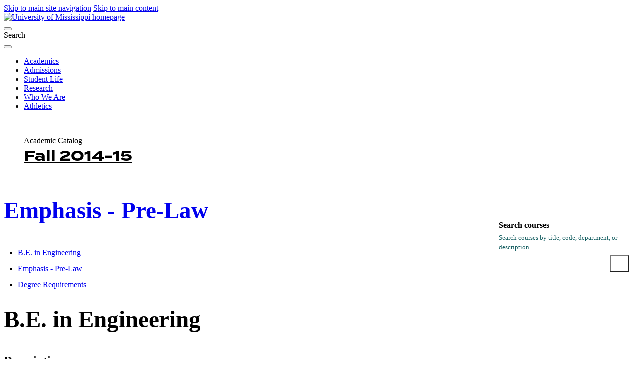

--- FILE ---
content_type: text/html; charset=UTF-8
request_url: https://catalog.olemiss.edu/2015/fall/graduate/engineering/be-engr/boe-prelaw
body_size: 43231
content:
<!DOCTYPE html>
<html lang="en">
	<head>
		<meta charset="utf-8">
		<title>Emphasis - Pre-Law | ENGINEERING | Fall 2014-15 | UM Catalog</title>
		<base href="https://catalog.olemiss.edu/">
<meta content="IE=edge" http-equiv="X-UA-Compatible">
<meta content="width=device-width, initial-scale=1, shrink-to-fit=no" name="viewport">
<link href="//use.typekit.net/rmt3wly.css" rel="stylesheet">
<script src="https://code.jquery.com/jquery-3.6.0.min.js"></script>
<script>
$(document).ready(function() {
	
	// Fix Skipnav links to they refer to the current page instead of being 
	  $('a[href^="#"]').on('click', function(e) {
		e.preventDefault();
		const targetId = this.hash.substring(1);
		const targetElement = document.getElementById(targetId);

		if (targetElement) {
		  targetElement.setAttribute('tabindex', '-1');
		  targetElement.focus();

		  $('html, body').animate({
			scrollTop: $(targetElement).offset().top
		  }, 300, function() {
			$(targetElement).removeAttr('tabindex'); // Clean up tabindex after scrolling
		  });
		}
	  });
	
	// Create two columns independent of anything else
	var mainGrid = $('.wysiwyg-block');
	var goWest = $('<div></div>').attr('id', 'goWest');
	var goEast = $('<div></div>').attr('id', 'goEast');
	
	mainGrid.prepend(goWest).prepend(goEast);
	
	// Remove old skipnav links
	$('a[href="#breadcrumbs"]').remove();
	$('#breadcrumbs a[href="#main-content"]').remove();

    // Get the original breadcrumb list
    var breadcrumbsList = $('#breadcrumbs ul');
    
    // Create new 'ul' elements for the left and right columns
    var leftBreadcrumbs = $('<ul></ul>').attr('id', 'breadcrumbs-left');
    var rightBreadcrumbs = $('<ul></ul>').attr('id', 'breadcrumbs-right');
    
    // Move the first breadcrumb item to the left column
    var firstBreadcrumb = breadcrumbsList.find('li:first-child');
    firstBreadcrumb.appendTo(leftBreadcrumbs);  // Move the first breadcrumb item
    
    // Move the remaining breadcrumb items to the right column
    breadcrumbsList.find('li').appendTo(rightBreadcrumbs);  // Move the rest
    
    // Append the new 'ul' elements to the correct sections (i.e. the grid layout)
    leftBreadcrumbs.prependTo('#goWest');  // Append left breadcrumbs to the left column
    rightBreadcrumbs.prependTo('#goEast');  // Append right breadcrumbs to the right column
    
	// Put main#main-content in left column
	var mainContent = $('main#main-content');
	mainContent.appendTo('#goWest');
	
	// Put .sidebar boxes in right column in correct order
	var sidebarBox1 = $('aside.sidebar .box:nth-child(3)');
	var sidebarBox2 = $('aside.sidebar .box:nth-child(1)');
	var sidebarBox3 = $('aside.sidebar .box:nth-child(2)');
	var sidebarBox4 = $('aside.sidebar .box:nth-child(4)');
	sidebarBox1.appendTo('#goEast');
	
	$('.box form input[type="submit"]').attr("value","Go");

	sidebarBox2.appendTo('#goEast');
	sidebarBox3.appendTo('#goEast');
    sidebarBox4.appendTo('main#main-content');
		
	
  /* TOGGLE RIGHT COLUMN */
    // 1. Create the checkbox toggle button
    var toggleCheckbox = $('<div class="menu-toggle"><input type="checkbox" id="toggle-menu" class="toggle-checkbox" aria-label="Toggle menu"><label for="toggle-menu" class="toggle-btn"><span class="icon hamburger" aria-hidden="true"><i class="fa-solid fa-bars"></i></span><span class="icon close" aria-hidden="true" style="display: none;"><i class="fa-solid fa-xmark"></i></span><span class="sr-only">Menu</span></label></div>');

    // 2. Insert the checkbox between Box 3 and Box 2
    $('#goEast .box.listing').before(toggleCheckbox).css('display','none');

    // 3. Style the checkbox to look like a hamburger and X
    $('#toggle-menu').css({
        'display': 'none'  // Hide the checkbox itself
    });

    // 4. Toggle visibility of Box 1 and Box 2 based on the checkbox state
    $('#toggle-menu').change(function() {
        if (this.checked) {
            // If checked (X), show Box 1 and Box 2
            $('#goEast .box.listing').stop(true, true).slideDown();
            // Toggle the button's icon to X
            $('.toggle-btn .hamburger').hide();
            $('.toggle-btn .close').show();
        } else {
            // If unchecked (☰), hide Box 1 and Box 2
            $('#goEast .box.listing').stop(true, true).slideUp();
            // Toggle the button's icon to hamburger
            $('.toggle-btn .hamburger').show();
            $('.toggle-btn .close').hide();
        }
    });


	// Get the text content of the breadcrumb link
	var text = $('#breadcrumbs-left li a').text().trim();  // Use .trim() to remove extra spaces
	console.log('Text content: "' + text + '"');  // Print text to check for any hidden characters

	// Find the position of the word "Academic Calendar"
	var calendarIndex = text.indexOf("Academic Catalog"); // Search for the full string
	console.log('Index of "Academic Catalog":', calendarIndex);

	// If "Academic Catalog" is found, split the text
	if (calendarIndex !== -1) {
		// Split the text at the space after "Academic Catalog"
		var firstPart = text.substring(0, calendarIndex + "Academic Catalog".length);
		console.log('First part:', firstPart);

		var secondPart = text.substring(calendarIndex + "Academic Catalog".length).trim();
		console.log('Second part:', secondPart);

		// Update the content by wrapping the second part in a <span>
		$('#breadcrumbs-left li a').html(firstPart + ' <span>' + secondPart + '</span>');
	}

	$('.box.menu').insertAfter('.box.listing h4');
	
	$('#goWest .box h4').insertBefore('#goWest .box');
	
// Group offices in Contacts block
	$("#goWest h5").each(function() {
		var $currentH5 = $(this); // Select the current <h5>
		var $wrapper = $("<div class='h5-group'></div>"); // Create a new wrapper div

		// Select the <h5> and all following <p> elements until the next <h5>
		$currentH5.nextUntil("h5").addBack().wrapAll($wrapper);
	});


// Select the .school.listing element
var $listing = $('.school.listing');

// Create an array to hold the new wrappers
var wrappers = [];

// Loop through each h2 element
$listing.find('h2').each(function() {
    var $h2 = $(this);
    var $nav = $h2.next('nav');  // Get the next sibling <nav> element

    if ($nav.length) {  // Ensure the <nav> exists
        // Create a wrapper div for each h2 + nav pair
        var $wrapper = $('<div>').addClass('pair-wrapper');
        
        // Append the h2 and nav to the wrapper
        $wrapper.append($h2).append($nav);
        
        // Add the wrapper to the array
        wrappers.push($wrapper);
    }
});
	
    // Check if .footer-background doesn't already exist
    if ($("footer .footer-background").length === 0) {
      // Insert the .footer-background as the first child of the footer
      $("footer").prepend('<div class="footer-background"></div>');
    }

// Now insert all wrappers into the DOM at once
$listing.empty().append(wrappers);
	
	
    var $tableWrapper = $(".mobile-table");
    var $table = $tableWrapper.find("table");

    // Create the scroll cue and append it
    var $scrollCue = $("<div class='scroll-cue'></div>");
    $tableWrapper.append($scrollCue);

    // Check if the table is wider than its container
    if ($table.outerWidth() > $tableWrapper.width()) {
      $scrollCue.show(); // Show scroll cue if the table is too wide

      // Add a pulsing animation
      setInterval(function () {
        $scrollCue.fadeOut(500).fadeIn(500);
      }, 2000);
    }

});
</script>

<link rel="preconnect" href="https://fonts.googleapis.com">
<link rel="preconnect" href="https://fonts.gstatic.com" crossorigin>
<link href="https://fonts.googleapis.com/css2?family=IBM+Plex+Sans:ital,wght@0,100;0,200;0,300;0,400;0,500;0,600;0,700;1,100;1,200;1,300;1,400;1,500;1,600;1,700&family=IBM+Plex+Serif:ital,wght@0,100;0,200;0,300;0,400;0,500;0,600;0,700;1,100;1,200;1,300;1,400;1,500;1,600;1,700&display=swap" rel="stylesheet">	
<link href="https://olemiss.edu/assets/js/dist/app.css" rel="stylesheet">
<link href="https://olemiss.edu/assets/css/theme.css" rel="stylesheet">
<link href="https://olemiss.edu/assets/css/subsite.css" rel="stylesheet">
<link href="https://olemiss.edu/assets/fontawesome-pro-6.5.1-web/css/all.css" rel="stylesheet">
<link href="https://olemiss.edu/assets/favicons/apple-touch-icon.png.orig" rel="apple-touch-icon" sizes="180x180">
<link href="https://olemiss.edu/assets/favicons/favicon-32x32.png.orig" rel="icon" sizes="32x32" type="image/png">
<link href="https://olemiss.edu/assets/favicons/favicon-16x16.png.orig" rel="icon" sizes="16x16" type="image/png">
<link href="https://olemiss.edu/assets/favicons/favicon.ico.orig" rel="shortcut icon">

<link rel="stylesheet" type="text/css" href="https://common.olemiss.edu/templates/cascade/catalog.css">

		<link rel="stylesheet" type="text/css" href="/css/main.css?v=8">
		<link rel="stylesheet" type="text/css" href="/css/print.css?v=1" media="print">
		<link rel="stylesheet" href="https://common.olemiss.edu/_js/sweet-alert/sweet-alert.css">
	</head>
	<!--body id=""-->
  	<body>
		<!--a href="#breadcrumbs" class="skipnav">Skip UM navigation</a-->
<div class="skip-link"> 
	<a href="#main-menu" class="element-invisible element-focusable">Skip to main site navigation</a> 
	<a href="#main-content" class="element-invisible element-focusable">Skip to main content</a>
</div>
<div class="page page--landing">
    <header class="site-header site-header--scroll-up site-header--at-top">
        <div class="site-header__sticky-container">
            <div class="grid-container">
                <div class="grid-x"> <a class="site-header__logo" href="/"> <img alt="University of Mississippi homepage" height="50" src="https://olemiss.edu/assets/images/new-lockup.webp" width="208"> </a>
                    <div class="site-search">
                        <button aria-controls="search-block-form" aria-expanded="true" aria-label="Search" aria-live="polite" class=" site-search__toggle" data-button-disable-at="-1 " data-button-enable-at="0" data-button-open-class="search-panel-open" data-button-open-class-element="" data-toggle-type="accordion" id="site-search--button-toggle" type="button"> </button>
                        <div class="wysiwyg search-block-form" id="search-block-form"> <span class="search-label">Search</span>
                            <div class="gcse-searchbox-only" data-resultsUrl="/search/"> </div>
                        </div>
                    </div>
                    <button aria-controls="header-menus" aria-expanded="true" aria-haspopup="true" aria-label="Main Menu" aria-live="polite" class=" mobile-menu-button" data-button-disable-at="1025 " data-button-enable-at="0" data-button-open-class="mobile-menu-open" data-button-open-class-element="" data-toggle-type="menu" id="header-menus--button-toggle" type="button"> </button>
                    <div aria-labelledby="header-menus--button-toggle" class="site-header__main" id="header-menus">
                        <nav aria-label="Main Navigation" aria-live="polite" class="main-menu accessible-menu" data-menu-label="%s submenu" data-menu-link-text="%s Overview" id="main-menu">
                            <ul class="menu">
                                <li class="menu-item--expanded"> <a href="https://olemiss.edu/academics/index.php">Academics</a> </li>
                                <li class="menu-item--expanded"> <a href="https://olemiss.edu/admissions/index.php">Admissions</a> </li>
                                <li class="menu-item--expanded"> <a href="https://olemiss.edu/student-life/index.php">Student Life</a> </li>
                                <li class="menu-item--expanded"> <a href="https://olemiss.edu/research/index.php">Research</a> </li>
                                <li class="menu-item--expanded"> <a href="https://olemiss.edu/who-we-are/index.php">Who We Are</a> </li>
                                <li class="menu-item--expanded"> <a href="https://olemiss.edu/athletics/index.php">Athletics</a> </li>
                            </ul>
                        </nav>
                    </div>
                </div>
            </div>
        </div>
    </header>
    <div class="page-wrapper grid-container">
        <div class="wysiwyg-block global-padding global-spacing global-padding--2xlarge global-padding--white global-spacing--2xlarge">
			<div class="wysiwyg catalog"> 
		<div id="breadcrumbs">
			<!--a href="#main-content" class="skipnav">Skip catalog navigation</a-->
<ul>
<li><a href="/2015/fall/graduate" title="Catalog home page">Academic Catalog Fall 2014-15</a></li>
<li><a href="/2015/fall/graduate/engineering" title="SCHOOL OF ENGINEERING">ENGINEERING</a></li>
<li><a href="/2015/fall/graduate/engineering/be-engr">B.E. in Engineering</a></li>
<li><a href="/2015/fall/graduate/engineering/be-engr/boe-prelaw" title="Emphasis - Pre-Law">Emphasis - Pre-Law</a></li>
</ul>

		</div>
		<div id="content">
			<main id="main-content">
<h1><a href="https://catalog.olemiss.edu/2015/fall/graduate/engineering/be-engr/boe-prelaw#Specialization-11655475">Emphasis - Pre-Law</a></h1>

<ul>
<li><a href="https://catalog.olemiss.edu/2015/fall/graduate/engineering/be-engr/boe-prelaw#Program-10222583">B.E. in Engineering</a></li>
<li><a href="https://catalog.olemiss.edu/2015/fall/graduate/engineering/be-engr/boe-prelaw#Specialization-11655475">Emphasis - Pre-Law</a></li>
<li><a href="https://catalog.olemiss.edu/2015/fall/graduate/engineering/be-engr/boe-prelaw#DegreeRequirements">Degree Requirements</a></li>
</ul>

<h1 id="Program-10222583">B.E. in Engineering</h1>

<h2>Description</h2>

<p>The B.E. program is more broadly focused than the B.S. in engineering
science programs. The B.E. is designed to provide students the
opportunity to gain an understanding of engineering, scientific, and
technical knowledge, which will enhance their career objectives in such
areas as engineering science, medicine, law, professional education,
public policy, military, management, and sales.</p>

<h2>Minimum Total Credit Hours: 127</h2>

<h2>General Education Requirements</h2>

<p>In addition to the courses specified by the School of Engineering
general education requirements, the following are required: Math 263-264
and Math 353; laboratory science to be fulfilled by Chem 105, 106, 115,
116 and Phys 211, 212, 221, 222.</p>

<h2>Course Requirements</h2>

<p>Candidates for the B.E. degree must complete the following courses: Math
261-264, Math 353, Writ 100, Writ 101, Writ 102, or Liba 102; Chem 105,
106, 115, 116, and Phys 211, 212, 221, 222; Csci 251; Engr 207, 309,
310, 313, 321, 330, 360, 361, 400; 9 hours of technical engineering
electives; 6 additional hours of humanities/social science/fine arts
beyond the 18 hours School of Engineering core/general education
requirement; 33 hours of an approved emphasis area.</p>

<p>The qualifications for the 9 hours of technical electives: any
combination of courses offered by the School of Engineering with a
minimum of two courses at the 200 level or higher, and at least one of
the two courses needs to be at the 300 level or higher, for a combined
total of 9 credit hours.</p>

<h1 id="Specialization-11655475">Emphasis - Pre-Law</h1>

<h2>Description</h2>

<p>An emphasis in pre-law is intended to prepare students for further study
in law school. Courses required for the B.E. pre-law emphasis are
approved by the University of Mississippi School of Law as part of the
Accelerated 3+3 Program in which students early admitted to law school
may apply 33 credit hours of law courses directly to the B.E. degree
program.</p>

<h2>Course Requirements</h2>

<p>Candidates for the B.E. degree with an emphasis in pre-law studies must
complete the following courses: Csci 251, Engr 207, Engr 309, 310, 313,
321, 330, 362, 363, 400; 9 hours of technical engineering electives; 6
additional hours of humanities/social science/fine arts beyond the 18
hours School of Engineering core/general education requirement; and 33
hours in the law school including: Contract Negotiation and Drafting
(3), Civil Procedure I 503 (3), Constitutional Law I 507 (3), Contracts
501 (6), Criminal Law 568 (3), Legal Research and Writing I 514 (3),
Legal Research and Writing II 515 (3), Property 504 (4), Torts 502 (6).
Please see an adviser within the B.E. degree program for further details
of these required courses.</p>

<h2 id="DegreeRequirements">Degree Requirements</h2>

<p>The academic regulations for this degree program, as entered in the University of Mississippi Catalog, are in effect for the current or selected academic year and semester. The University of Mississippi reserves the right to 1) change or withdraw courses; 2) change rules for registration, instruction, and graduation; and 3) change other regulations affecting the student body at any time.</p>

<div class="degree-audit">

<h2>B.E. in Engineering</h2>

<h3 id="Major-GeneralEngineering_GeneralEducation">General Education</h3>

<table>
    <thead>
        <tr>
            <th>Requirement</th>
            <th>Hours</th>
            <th>Description</th>
        </tr>
    </thead>
    <tbody>
        <tr>
            <td><a href="https://catalog.olemiss.edu/2015/fall/graduate/chem-105">Chem 105</a></td>
            <td>3</td>
            <td>Complete <a href="https://catalog.olemiss.edu/2015/fall/graduate/chem-105">Chem 105</a> with a passing grade.</td>
        </tr>
        <tr>
            <td><a href="https://catalog.olemiss.edu/2015/fall/graduate/chem-106">Chem 106</a></td>
            <td>3</td>
            <td>Complete <a href="https://catalog.olemiss.edu/2015/fall/graduate/chem-106">Chem 106</a> with a passing grade.</td>
        </tr>
        <tr>
            <td><a href="https://catalog.olemiss.edu/2015/fall/graduate/chem-115">Chem 115</a></td>
            <td>1</td>
            <td>Complete <a href="https://catalog.olemiss.edu/2015/fall/graduate/chem-115">Chem 115</a> with a passing grade.</td>
        </tr>
        <tr>
            <td><a href="https://catalog.olemiss.edu/2015/fall/graduate/chem-116">Chem 116</a></td>
            <td>1</td>
            <td>Complete <a href="https://catalog.olemiss.edu/2015/fall/graduate/chem-116">Chem 116</a> with a passing grade.</td>
        </tr>
        <tr>
            <td>First Year Writing</td>
            <td>6</td>
            <td>Complete <a href="https://catalog.olemiss.edu/2015/fall/graduate/hon-101">Hon 101</a>, <a href="https://catalog.olemiss.edu/2015/fall/graduate/writ-100">Writ 100</a>, or <a href="https://catalog.olemiss.edu/2015/fall/graduate/writ-101">Writ 101</a>. and Complete one of the following courses: <a href="https://catalog.olemiss.edu/2015/fall/graduate/liba-102">Liba 102</a>, <a href="https://catalog.olemiss.edu/2015/fall/graduate/writ-102">Writ 102</a> or <a href="https://catalog.olemiss.edu/2015/fall/graduate/hon-102">Hon 102</a>.</td>
        </tr>
        <tr>
            <td><a href="https://catalog.olemiss.edu/2015/fall/graduate/math-261">Math 261</a></td>
            <td>3</td>
            <td>Complete <a href="https://catalog.olemiss.edu/2015/fall/graduate/math-261">Math 261</a> with a passing grade.</td>
        </tr>
        <tr>
            <td><a href="https://catalog.olemiss.edu/2015/fall/graduate/math-262">Math 262</a></td>
            <td>3</td>
            <td>Complete <a href="https://catalog.olemiss.edu/2015/fall/graduate/math-262">Math 262</a> with a passing grade.</td>
        </tr>
        <tr>
            <td><a href="https://catalog.olemiss.edu/2015/fall/graduate/math-263">Math 263</a></td>
            <td>3</td>
            <td>Complete <a href="https://catalog.olemiss.edu/2015/fall/graduate/math-263">Math 263</a> with a passing grade.</td>
        </tr>
        <tr>
            <td><a href="https://catalog.olemiss.edu/2015/fall/graduate/math-264">Math 264</a></td>
            <td>3</td>
            <td>Complete <a href="https://catalog.olemiss.edu/2015/fall/graduate/math-264">Math 264</a> with a passing grade.</td>
        </tr>
        <tr>
            <td><a href="https://catalog.olemiss.edu/2015/fall/graduate/math-353">Math 353</a></td>
            <td>3</td>
            <td>Complete <a href="https://catalog.olemiss.edu/2015/fall/graduate/math-353">Math 353</a> with a passing grade.</td>
        </tr>
        <tr>
            <td><a href="https://catalog.olemiss.edu/2015/fall/graduate/phys-211">Phys 211</a></td>
            <td>3</td>
            <td>Complete <a href="https://catalog.olemiss.edu/2015/fall/graduate/phys-211">Phys 211</a> with a passing grade.</td>
        </tr>
        <tr>
            <td><a href="https://catalog.olemiss.edu/2015/fall/graduate/phys-212">Phys 212</a></td>
            <td>3</td>
            <td>Complete <a href="https://catalog.olemiss.edu/2015/fall/graduate/phys-212">Phys 212</a> with a passing grade.</td>
        </tr>
        <tr>
            <td><a href="https://catalog.olemiss.edu/2015/fall/graduate/phys-221">Phys 221</a></td>
            <td>1</td>
            <td>Complete <a href="https://catalog.olemiss.edu/2015/fall/graduate/phys-221">Phys 221</a> with a passing grade.</td>
        </tr>
        <tr>
            <td><a href="https://catalog.olemiss.edu/2015/fall/graduate/phys-222">Phys 222</a></td>
            <td>1</td>
            <td>Complete <a href="https://catalog.olemiss.edu/2015/fall/graduate/phys-222">Phys 222</a> with a passing grade.</td>
        </tr>
        <tr>
            <td>3 hrs fine arts</td>
            <td>3</td>
            <td>Student must successfully complete 3 hours in the fine arts. The course may be chosen from art history, art appreciation, and criticism of art, dance, music, and theatre arts. Courses emphasizing the enhancement of skills and performance are not acceptable.</td>
        </tr>
        <tr>
            <td>3 hrs humanities</td>
            <td>3</td>
            <td>Complete 3 hrs of humanities choosing from course work in classics, literature, history, modern language, philosophy, religion, Southern studies, African American Studies, and Gender Studies.</td>
        </tr>
        <tr>
            <td>3 hrs fine arts/humanities</td>
            <td>3</td>
            <td>Complete 3 additional hours in any of the humanities or fine arts categories defined by the School of Engineering general education requirements.</td>
        </tr>
        <tr>
            <td>6 hrs social sciences</td>
            <td>6</td>
            <td>Complete 6 hours of social sciences choosing from the following; economics, anthropology, political science, psychology, and sociology.</td>
        </tr>
        <tr>
            <td>6 hrs fine arts/humanities/soc sci</td>
            <td>6</td>
            <td>Complete 6 additional hours in any of the humanities, fine arts, or social science categories defined by the School of Engineering general education requirements.</td>
        </tr>
        <tr>
            <td>3 hrs gen ed or SS/H/FA</td>
            <td>3</td>
            <td>Complete 3 hrs General Education work chosen from the following: additional fine art, additional social science, additional humanities, <a href="https://catalog.olemiss.edu/2015/fall/graduate/as-301">As 301</a>, <a href="https://catalog.olemiss.edu/2015/fall/graduate/as-302">As 302</a>, <a href="https://catalog.olemiss.edu/2015/fall/graduate/bus-250">Bus 250</a>, <a href="https://catalog.olemiss.edu/2015/fall/graduate/bus-271">Bus 271</a>, <a href="https://catalog.olemiss.edu/2015/fall/graduate/edld-110">Edld 110</a>, <a href="https://catalog.olemiss.edu/2015/fall/graduate/edld-111">Edld 111</a>, <a href="https://catalog.olemiss.edu/2015/fall/graduate/edld-120">Edld 120</a>, <a href="https://catalog.olemiss.edu/2015/fall/graduate/edld-220">Edld 220</a>, <a href="https://catalog.olemiss.edu/2015/fall/graduate/mgmt-371">Mgmt 371</a>, <a href="https://catalog.olemiss.edu/2015/fall/graduate/msl-102">Msl 102</a>, <a href="https://catalog.olemiss.edu/2015/fall/graduate/nsc-211">Nsc 211</a>, or <a href="https://catalog.olemiss.edu/2015/fall/graduate/spch-105">Spch 105</a>.</td>
        </tr>
    </tbody>
</table>

<h3 id="Major-GeneralEngineering_MajorRequirements">Major Requirements</h3>

<table>
    <thead>
        <tr>
            <th>Requirement</th>
            <th>Hours</th>
            <th>Description</th>
        </tr>
    </thead>
    <tbody>
        <tr>
            <td><a href="https://catalog.olemiss.edu/2015/fall/graduate/csci-251">Csci 251</a></td>
            <td>3</td>
            <td>Complete <a href="https://catalog.olemiss.edu/2015/fall/graduate/csci-251">Csci 251</a> with a passing grade.</td>
        </tr>
        <tr>
            <td><a href="https://catalog.olemiss.edu/2015/fall/graduate/engr-207">Engr 207</a></td>
            <td>1</td>
            <td>Complete <a href="https://catalog.olemiss.edu/2015/fall/graduate/engr-207">Engr 207</a> with a passing grade.</td>
        </tr>
        <tr>
            <td><a href="https://catalog.olemiss.edu/2015/fall/graduate/engr-309">Engr 309</a></td>
            <td>3</td>
            <td>Complete <a href="https://catalog.olemiss.edu/2015/fall/graduate/engr-309">Engr 309</a> with a passing grade.</td>
        </tr>
        <tr>
            <td><a href="https://catalog.olemiss.edu/2015/fall/graduate/engr-310">Engr 310</a></td>
            <td>3</td>
            <td>Complete <a href="https://catalog.olemiss.edu/2015/fall/graduate/engr-310">Engr 310</a> with a passing grade.</td>
        </tr>
        <tr>
            <td><a href="https://catalog.olemiss.edu/2015/fall/graduate/engr-313">Engr 313</a></td>
            <td>3</td>
            <td>Complete <a href="https://catalog.olemiss.edu/2015/fall/graduate/engr-313">Engr 313</a> with a passing grade.</td>
        </tr>
        <tr>
            <td><a href="https://catalog.olemiss.edu/2015/fall/graduate/engr-321">Engr 321</a></td>
            <td>3</td>
            <td>Complete <a href="https://catalog.olemiss.edu/2015/fall/graduate/engr-321">Engr 321</a> with a passing grade.</td>
        </tr>
        <tr>
            <td><a href="https://catalog.olemiss.edu/2015/fall/graduate/engr-360">Engr 360</a> or <a href="https://catalog.olemiss.edu/2015/fall/graduate/engr-362">Engr 362</a></td>
            <td>3</td>
            <td>Complete either <a href="https://catalog.olemiss.edu/2015/fall/graduate/engr-360">Engr 360</a> or <a href="https://catalog.olemiss.edu/2015/fall/graduate/engr-362">Engr 362</a> with a passing grade.</td>
        </tr>
        <tr>
            <td><a href="https://catalog.olemiss.edu/2015/fall/graduate/engr-361">Engr 361</a> or <a href="https://catalog.olemiss.edu/2015/fall/graduate/engr-363">Engr 363</a></td>
            <td>1</td>
            <td>Complete either <a href="https://catalog.olemiss.edu/2015/fall/graduate/engr-361">Engr 361</a> or <a href="https://catalog.olemiss.edu/2015/fall/graduate/engr-363">Engr 363</a> with a passing grade.</td>
        </tr>
        <tr>
            <td><a href="https://catalog.olemiss.edu/2015/fall/graduate/engr-400">Engr 400</a></td>
            <td>1</td>
            <td>Complete <a href="https://catalog.olemiss.edu/2015/fall/graduate/engr-400">Engr 400</a> with a passing grade.</td>
        </tr>
        <tr>
            <td><a href="https://catalog.olemiss.edu/2015/fall/graduate/engr-330">Engr 330</a></td>
            <td>3</td>
            <td>Complete <a href="https://catalog.olemiss.edu/2015/fall/graduate/engr-330">Engr 330</a> with a passing grade.</td>
        </tr>
        <tr>
            <td>6 hrs add'l SOE technical elective</td>
            <td>6</td>
            <td>Complete at least 6 hours of additional coursework offered by the School of Engineering at the 200-level or above.</td>
        </tr>
        <tr>
            <td>3 hrs SOE tech elect at 300+ level</td>
            <td>3</td>
            <td>Complete at least 3 hours of additional coursework offered by the School of Engineering at the 300-level or above with a passing grade.</td>
        </tr>
        <tr>
            <td>Enroll in a BE emphasis</td>
            <td></td>
            <td>Enroll in an emphasis within the B.E. in Engineering program.</td>
        </tr>
        <tr>
            <td>School of Engineering GPA</td>
            <td></td>
            <td>Must be at least a 2.0</td>
        </tr>
    </tbody>
</table>

<h2><a href="https://catalog.olemiss.edu/2015/fall/graduate/engineering/be-engr/boe-prelaw">Emphasis - Pre-Law</a></h2>

<table>
    <thead>
        <tr>
            <th>Requirement</th>
            <th>Hours</th>
            <th>Description</th>
        </tr>
    </thead>
    <tbody>
        <tr>
            <td><a href="https://catalog.olemiss.edu/2015/fall/graduate/law-501">Law 501</a></td>
            <td>3</td>
            <td>Complete <a href="https://catalog.olemiss.edu/2015/fall/graduate/law-501">Law 501</a> with a passing grade.</td>
        </tr>
        <tr>
            <td><a href="https://catalog.olemiss.edu/2015/fall/graduate/law-502">Law 502</a></td>
            <td>6</td>
            <td>Complete <a href="https://catalog.olemiss.edu/2015/fall/graduate/law-502">Law 502</a> with a passing grade.</td>
        </tr>
        <tr>
            <td><a href="https://catalog.olemiss.edu/2015/fall/graduate/law-503">Law 503</a></td>
            <td>3</td>
            <td>Complete <a href="https://catalog.olemiss.edu/2015/fall/graduate/law-503">Law 503</a> with a passing grade.</td>
        </tr>
        <tr>
            <td><a href="https://catalog.olemiss.edu/2015/fall/graduate/law-504">Law 504</a></td>
            <td>4</td>
            <td>Complete <a href="https://catalog.olemiss.edu/2015/fall/graduate/law-504">Law 504</a> with a passing grade.</td>
        </tr>
        <tr>
            <td><a href="https://catalog.olemiss.edu/2015/fall/graduate/law-507">Law 507</a></td>
            <td>3</td>
            <td>Complete <a href="https://catalog.olemiss.edu/2015/fall/graduate/law-507">Law 507</a> with a passing grade.</td>
        </tr>
        <tr>
            <td><a href="https://catalog.olemiss.edu/2015/fall/graduate/law-514">Law 514</a></td>
            <td>3</td>
            <td>Complete <a href="https://catalog.olemiss.edu/2015/fall/graduate/law-514">Law 514</a> with a passing grade.</td>
        </tr>
        <tr>
            <td><a href="https://catalog.olemiss.edu/2015/fall/graduate/law-515">Law 515</a></td>
            <td>3</td>
            <td>Complete <a href="https://catalog.olemiss.edu/2015/fall/graduate/law-515">Law 515</a> with a passing grade.</td>
        </tr>
        <tr>
            <td><a href="https://catalog.olemiss.edu/2015/fall/graduate/law-568">Law 568</a></td>
            <td>3</td>
            <td>Complete <a href="https://catalog.olemiss.edu/2015/fall/graduate/law-568">Law 568</a> with a passing grade.</td>
        </tr>
        <tr>
            <td><a href="https://catalog.olemiss.edu/2015/fall/graduate/law-590">Law 590</a></td>
            <td>3</td>
            <td>Complete <a href="https://catalog.olemiss.edu/2015/fall/graduate/law-590">Law 590</a> with a passing grade.</td>
        </tr>
    </tbody>
</table>

</div>


				<div class="disclaimer">The policies and regulations contained in this online University of Mississippi Catalog are in effect for the current or selected semester. The catalog is not a contract, but rather a guide for the convenience of students. The University of Mississippi reserves the right to 1) change or withdraw courses; 2) change the fees, rules, and schedules for admission, registration, instruction, and graduation; and 3) change other regulations affecting the student body at any time. Implicit in each student’s enrollment with the university is an agreement to comply with university rules and regulations, which the university may modify to exercise properly its educational responsibility.</div>
			</main>
			<aside class="sidebar">
				<div class="box menu">
<ul>
<li><a href="/graduate/engineering/be-engr/boe-prelaw">View this in current catalog</a></li>
<li><a href="/select-catalog#/graduate/engineering/be-engr/boe-prelaw" id="alternate-catalog">View this in another catalog</a></li>
<li><a href="https://catalog.olemiss.edu/2015/fall/graduate/engineering/be-engr/boe-prelaw.pdf">Printable PDF</a></li>
</ul>

				</div>

				<div class="box listing">
					<h4>Fall 2014-15 Catalog</h4>

					<h5><a href="/select-catalog">Select a different catalog</a></h5>
					<ul>
						<li><a href="/2015/fall/graduate/schools">Schools</a></li>
						<li><a href="/2015/fall/graduate/programs">Undergraduate Programs</a></li>
						<li><a href="/2015/fall/graduate/graduate-school/programs">Graduate Programs</a></li>
						<li><a href="/2015/fall/graduate/minors">All Minors</a></li>
						<li><a href="/2015/fall/graduate/courses">All Courses</a> | <a href="/2015/fall/graduate/courses/A">A-Z Index</a></li>
						<li><a href="/2015/fall/graduate/faculty">All Faculty</a></li>
					</ul>
					<ul>
						<li><a href="/2015/fall/graduate/admission">Undergraduate Admission</a></li>
						<li><a href="/2015/fall/graduate/graduate-school/admission">Graduate Admission</a></li>
						<li><a href="/2015/fall/graduate/academics/regulations">Undergraduate Academic Regulations</a></li>
						<li><a href="/2015/fall/graduate/fees-financial-aid">Fees &amp; Financial Aid Opportunities</a></li>
						<li><a href="/2015/fall/graduate/academics/services">Academic Services</a></li>
						<li><a href="/2015/fall/graduate/university/buildings">Campus Buildings</a></li>
						<li><a href="/2015/fall/graduate/awards">Distinguished Faculty &amp; Staff Awards</a></li>
						<li><a href="/2015/fall/graduate/university/administration">Administration and Faculty</a></li>
					</ul>
				</div>
				<div class="box">
					<h4>Search courses</h4>

					<form method="GET" action="/2015/fall/graduate/courses/search">
						<label for="CourseSearchTerms">Search courses by title, code, department, or description.</label>
						<input type="search" name="search" id="CourseSearchTerms">
						<input type="submit" value="Search">
					</form>
				</div>
				<div class="box">
					<h4>Contacts</h4>



					<h5>Office of the Registrar</h5>
					<p><a href="https://map.olemiss.edu/index.jsp?id=11257304" target="_blank">104 Martindale Student Services Center</a></p>
					<p><a href="tel:662-915-7792">662-915-7792</a></p>
					<p><a href="mailto:registrar@olemiss.edu">registrar@olemiss.edu</a></p>

					<h5>Financial Aid</h5>
					<p><a href="tel:1-800-891-4596">1-800-891-4596</a> (toll-free nationwide)</p>
					<p><a href="mailto:finaid@olemiss.edu">finaid@olemiss.edu</a></p>

					<h5 id="undergrad-info">Undergraduate Admissions</h5>
					<p><a href="tel:662-915-7226">662-915-7226</a> or</p>
					<p><a href="tel:1-800-653-6477">1-800-OLE-MISS</a> (toll-free in Mississippi)</p>
					<p><a href="mailto:admissions@olemiss.edu">admissions@olemiss.edu</a></p>

					<h5 id="graduate-info">Graduate Admissions</h5>
					<p>PO Box 1848</p>
					<p><a href="https://map.olemiss.edu/?id=562#!m/10000821" target="_blank">54 Galtney Lott Plaza, University, MS 38677-1848</a></p>
					<p><a href="tel:662-915-7474">662-915-7474</a></p>
					<p><a href="mailto:gschool@olemiss.edu">gschool@olemiss.edu</a></p>
					<p><a href="https://gradapply.olemiss.edu/account" target="_blank">https://gradapply.olemiss.edu/account</a></p>

					<script>
						function isGraduate( url ) {
							let gradProgramPrefixes = [
								'c-','cbl','cert-eled-','cert-gift-','cert-se-','cml','da-','ed-s-','edd-',
								'eds-','gc-','gcbm','gcds','gcoe','m-','m-ed-','ma-','mada','mat-','mba',
								'mcj-','med-','med-','mfa-','mm-','mph','ms-','msw','mtda','phd-'
							]
							let gradProgramRegex = new RegExp( '^(' + gradProgramPrefixes.join('|') + ')' )
							if( url.match( 'graduate-school' ) || url.split( '/' ).pop().match( gradProgramRegex )) {
								return true
							} else {
								return false
							}
						}
						$( document ).ready( function() {
							if( isGraduate( $( location ).attr( "href" ))) {
								$( '#undergrad-info' ).parent().hide()
							}
							else {
								$( '#graduate-info' ).parent().hide()
							}
						})
					</script>
				</div>

			</aside>
		</div>
</div>
<footer class="site-footer global-padding text-margin-reset">
	<div class="grid-container global-spacing--large">
        <div class="footer-logos"> <a class="site-footer__logo-sec" href="/"><img alt="university logo" height="80" loading="lazy" src="https://test.olemiss.edu/assets/img/logo-sec.svg" width="259"></a> </div>
        <div class="grid-x grid-margin-x">
            <div class="cell initial-12 medium-3 large-3">
                <div class="site-footer__contact-area">
                    <ul class="icon-list site-footer__address">
                        <li class="fal fa-map-marker-alt">
                            <p>University, MS 38677  USA</p>
                        </li>
                        <li class="fal fa-phone">
                            <p><a href="tel:662-915-7211">662-915-7211</a></p>
                        </li>
                    </ul>
                    <ul class="icon-list global-spacing--small">
                        <li> <a class="external" href="https://map.olemiss.edu/" target="_blank">Map and Parking</a> </li>
                    </ul>
                    <div class="site-footer__social-media">
                        <h2 class="show-for-sr">Social Media Links</h2>
                        <ul class="social-media">
                            <li> <a aria-label="Opens in a new window" href="https://facebook.com/olemiss" target="_blank"> <span class="show-for-sr">Facebook</span> <em class="fab fa-facebook-square"></em> </a> </li>
                            <li> <a aria-label="Opens in a new window" href="https://twitter.com/olemiss" target="_blank"> <span class="show-for-sr">Twitter</span> <em class="fab fa-twitter-square"></em> </a> </li>
                            <li> <a aria-label="Opens in a new window" href="https://instagram.com/olemiss" target="_blank"> <span class="show-for-sr">Instagram</span> <em class="fab fa-instagram-square"></em> </a> </li>
                        </ul>
                    </div>
                </div>
            </div>
            <div class="cell initial-12 medium-3">
                <nav aria-label="Connect with Ole Miss" class="site-footer--links__pages">
                    <ul>
                        <li> <a class="external" href="https://my.olemiss.edu" target="_blank">myOleMiss</a> </li>
                        <li> <a class="external" href="https://blackboard.olemiss.edu/" target="_blank">Blackboard</a> </li>
                        <li> <a class="external" href="http://mail.go.olemiss.edu/" target="_blank">Student Email</a> </li>
                        <li> <a class="external" href="https://office365.olemiss.edu/owa" target="_blank">Employee Email</a> </li>
                        <li> <a class="external" href="https://careers.olemiss.edu/" target="_blank">Careers</a> </li>
                        <li> <a class="external" href="http://ole-miss.bncollege.com/" target="_blank">Bookstore</a> </li>
                    </ul>
                </nav>
            </div>
            <div class="grid-x medium-auto site-footer__info-area">
                <div class="initial-12 medium-6">
                    <nav aria-label="footer information menu" class="site-footer--links__utility">
                        <h2 class="eyebrow">Information for</h2>
                        <ul>
                            <li> <a href="https://test.olemiss.edu/audience/admitted-students/index.php" target="_top">Admitted Students</a> </li>
                            <li> <a href="https://test.olemiss.edu/audience/current-students/index.php" target="_top">Current Students</a> </li>
                            <li> <a href="https://test.olemiss.edu/audience/faculty-and-staff/index.php" target="_top">Employees</a> </li>
                            <li> <a href="https://test.olemiss.edu/audience/alumni/index.php" target="_top">Alumni</a> </li>
                            <li> <a href="https://test.olemiss.edu/audience/parents-and-families/index.php" target="_top">Parents &amp; Families</a> </li>
                            <li> <a href="https://test.olemiss.edu/audience/visitors/index.php" target="_top">Visitors</a> </li>
                            <li> <a href="https://test.olemiss.edu/audience/oxford-community/index.php" target="_top">Oxford Community</a> </li>
                        </ul>
                    </nav>
                </div>
                <div class="initial-12 medium-auto">
                    <nav aria-label="footer Campus menu" class="site-footer--links__campus">
                        <h2 class="eyebrow">Regional Campuses</h2>
                        <ul>
                            <li> <a class="external" href="https://www.outreach.olemiss.edu/desoto/" target="_blank">DeSoto</a> </li>
                            <li> <a class="external" href="http://www.outreach.olemiss.edu/tupelo/" target="_blank">Tupelo</a> </li>
                            <li> <a class="external" href="http://www.outreach.olemiss.edu/booneville/" target="_blank">Booneville</a> </li>
                            <li> <a class="external" href="http://www.outreach.olemiss.edu/grenada/" target="_blank">Grenada</a> </li>
                            <li> <a class="external" href="http://www.outreach.olemiss.edu/rankin/" target="_blank">Rankin</a> </li>
                            <li> <a class="external" href="https://umc.edu" target="_blank">UM Medical Center</a> </li>
                        </ul>
                    </nav>
                </div>
            </div>
            <div class="cell grid-x initial-12 medium-12 site-footer__lower">
                <div class="cell initial-12 medium-auto site-footer__copyright">
                    <p class="small-text"><a href="https://olemiss.edu/info/copyright/">Copyright Â© 2023 The University of Mississippi. All Rights Reserved</a>.</p>
                    <div class="site-footer__copyright-links"> <a class="external" href="https://policies.olemiss.edu/ShowDetails.jsp?istatPara=1&amp;policyObjidPara=10654991" target="_blank">Privacy Policies</a> <a href="https://test.olemiss.edu/info/eeo-statement/index.php" target="_top">EEO Statement</a> <a href="https://test.olemiss.edu/info/accessibility/index.php" target="_top">Accessibility</a> <a class="external" href="https://secure.ethicspoint.com/domain/media/en/gui/31500/index.html" target="_blank">Ethics Line</a> </div>
                    <!--BE IXF: The following <div> block needs to be placed in the location where the link block will be displayed--> 
                    <!--BE IXF: For your website, the location is   -->
                    <div class="be-ix-link-block"><!--Link Block Target Div--></div>
                    <!--BE IXF: end --> 
                </div>
            </div>
        </div>
    </div>
</footer>
</div></div></div>


		<script src="/js/main.js"></script>
		<script src="https://common.olemiss.edu/_js/sweet-alert/sweet-alert.min.js"></script>
	</body>
</html>
